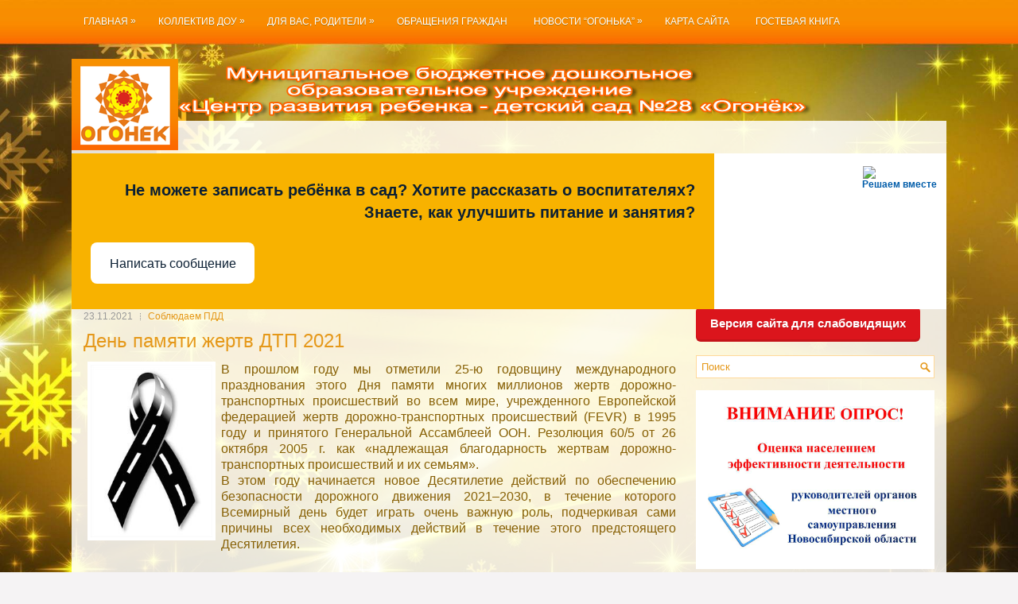

--- FILE ---
content_type: text/html; charset=UTF-8
request_url: https://dou-28.ru/soblyudaem-pdd/den-pamyati-zhertv-dtp-2021.html
body_size: 87133
content:
<!DOCTYPE html>
<html xmlns="http://www.w3.org/1999/xhtml" lang="ru-RU">
<head profile="http://gmpg.org/xfn/11">
<meta http-equiv="Content-Type" content="text/html; charset=UTF-8" />
<title>День памяти жертв ДТП 2021 | &quot;Центр развития ребенка &#8211; детский сад № 28 &quot;Огонёк&quot;</title>
<meta name="viewport" content="width=device-width, initial-scale=1.0"/>
<link rel="stylesheet" href="https://dou-28.ru/wp-content/themes/Foodness/lib/css/reset.css" type="text/css" media="screen, projection" />
<link rel="stylesheet" href="https://dou-28.ru/wp-content/themes/Foodness/lib/css/defaults.css" type="text/css" media="screen, projection" />
<!--[if lt IE 8]><link rel="stylesheet" href="https://dou-28.ru/wp-content/themes/Foodness/lib/css/ie.css" type="text/css" media="screen, projection" /><![endif]-->

<link rel="stylesheet" href="https://dou-28.ru/wp-content/themes/Foodness-child/style.css" type="text/css" media="screen, projection" />

<link rel='dns-prefetch' href='//www.google.com' />
<link rel='dns-prefetch' href='//s.w.org' />
		<script type="text/javascript">
			window._wpemojiSettings = {"baseUrl":"https:\/\/s.w.org\/images\/core\/emoji\/11\/72x72\/","ext":".png","svgUrl":"https:\/\/s.w.org\/images\/core\/emoji\/11\/svg\/","svgExt":".svg","source":{"concatemoji":"https:\/\/dou-28.ru\/wp-includes\/js\/wp-emoji-release.min.js?ver=4.9.23"}};
			!function(e,a,t){var n,r,o,i=a.createElement("canvas"),p=i.getContext&&i.getContext("2d");function s(e,t){var a=String.fromCharCode;p.clearRect(0,0,i.width,i.height),p.fillText(a.apply(this,e),0,0);e=i.toDataURL();return p.clearRect(0,0,i.width,i.height),p.fillText(a.apply(this,t),0,0),e===i.toDataURL()}function c(e){var t=a.createElement("script");t.src=e,t.defer=t.type="text/javascript",a.getElementsByTagName("head")[0].appendChild(t)}for(o=Array("flag","emoji"),t.supports={everything:!0,everythingExceptFlag:!0},r=0;r<o.length;r++)t.supports[o[r]]=function(e){if(!p||!p.fillText)return!1;switch(p.textBaseline="top",p.font="600 32px Arial",e){case"flag":return s([55356,56826,55356,56819],[55356,56826,8203,55356,56819])?!1:!s([55356,57332,56128,56423,56128,56418,56128,56421,56128,56430,56128,56423,56128,56447],[55356,57332,8203,56128,56423,8203,56128,56418,8203,56128,56421,8203,56128,56430,8203,56128,56423,8203,56128,56447]);case"emoji":return!s([55358,56760,9792,65039],[55358,56760,8203,9792,65039])}return!1}(o[r]),t.supports.everything=t.supports.everything&&t.supports[o[r]],"flag"!==o[r]&&(t.supports.everythingExceptFlag=t.supports.everythingExceptFlag&&t.supports[o[r]]);t.supports.everythingExceptFlag=t.supports.everythingExceptFlag&&!t.supports.flag,t.DOMReady=!1,t.readyCallback=function(){t.DOMReady=!0},t.supports.everything||(n=function(){t.readyCallback()},a.addEventListener?(a.addEventListener("DOMContentLoaded",n,!1),e.addEventListener("load",n,!1)):(e.attachEvent("onload",n),a.attachEvent("onreadystatechange",function(){"complete"===a.readyState&&t.readyCallback()})),(n=t.source||{}).concatemoji?c(n.concatemoji):n.wpemoji&&n.twemoji&&(c(n.twemoji),c(n.wpemoji)))}(window,document,window._wpemojiSettings);
		</script>
		<style type="text/css">
img.wp-smiley,
img.emoji {
	display: inline !important;
	border: none !important;
	box-shadow: none !important;
	height: 1em !important;
	width: 1em !important;
	margin: 0 .07em !important;
	vertical-align: -0.1em !important;
	background: none !important;
	padding: 0 !important;
}
</style>
<link rel='stylesheet' id='wpfb-css'  href='//dou-28.ru/wp-content/plugins/wp-filebase/wp-filebase.css?t=1695561252&#038;ver=3.4.4' type='text/css' media='all' />
<link rel='stylesheet' id='css-style-css'  href='https://dou-28.ru/wp-content/plugins/comfortable-reading/css/custom.css?ver=4.9.23' type='text/css' media='all' />
<link rel='stylesheet' id='contact-form-7-css'  href='https://dou-28.ru/wp-content/plugins/contact-form-7/includes/css/styles.css?ver=5.1.8' type='text/css' media='all' />
<link rel='stylesheet' id='cool-tag-cloud-css'  href='https://dou-28.ru/wp-content/plugins/cool-tag-cloud/inc/cool-tag-cloud.css?ver=2.25' type='text/css' media='all' />
<link rel='stylesheet' id='wcp-caption-styles-css'  href='https://dou-28.ru/wp-content/plugins/image-in-widget/css/style.css?ver=4.9.23' type='text/css' media='all' />
<link rel='stylesheet' id='meteor-slides-css'  href='https://dou-28.ru/wp-content/plugins/meteor-slides/css/meteor-slides.css?ver=1.0' type='text/css' media='all' />
<link rel='stylesheet' id='responsive-lightbox-fancybox-css'  href='https://dou-28.ru/wp-content/plugins/responsive-lightbox/assets/fancybox/jquery.fancybox.min.css?ver=2.2.3' type='text/css' media='all' />
<link rel='stylesheet' id='spacexchimp_p008-font-awesome-css-frontend-css'  href='https://dou-28.ru/wp-content/plugins/simple-scroll-to-top-button/inc/lib/font-awesome/css/font-awesome.css?ver=4.44' type='text/css' media='screen' />
<link rel='stylesheet' id='spacexchimp_p008-frontend-css-css'  href='https://dou-28.ru/wp-content/plugins/simple-scroll-to-top-button/inc/css/frontend.css?ver=4.44' type='text/css' media='all' />
<style id='spacexchimp_p008-frontend-css-inline-css' type='text/css'>

                    #ssttbutton {
                        font-size: 32px;
                    }
                    .ssttbutton-background {
                        color: #c3ccc6;
                    }
                    .ssttbutton-symbol {
                        color: #ffffff;
                    }
                  
</style>
<link rel='stylesheet' id='tablepress-default-css'  href='https://dou-28.ru/wp-content/plugins/tablepress/css/default.min.css?ver=1.9.2' type='text/css' media='all' />
<link rel='stylesheet' id='otw-shortcode-general_foundicons-css'  href='https://dou-28.ru/wp-content/plugins/buttons-shortcode-and-widget/include/otw_components/otw_shortcode/css/general_foundicons.css?ver=4.9.23' type='text/css' media='all' />
<link rel='stylesheet' id='otw-shortcode-social_foundicons-css'  href='https://dou-28.ru/wp-content/plugins/buttons-shortcode-and-widget/include/otw_components/otw_shortcode/css/social_foundicons.css?ver=4.9.23' type='text/css' media='all' />
<link rel='stylesheet' id='otw-shortcode-css'  href='https://dou-28.ru/wp-content/plugins/buttons-shortcode-and-widget/include/otw_components/otw_shortcode/css/otw_shortcode.css?ver=4.9.23' type='text/css' media='all' />
<link rel='stylesheet' id='colorbox-css'  href='https://dou-28.ru/wp-content/plugins/lightbox-gallery/colorbox/example1/colorbox.css?ver=4.9.23' type='text/css' media='all' />
<link rel='stylesheet' id='wpui-jqueryui-css'  href='https://dou-28.ru/wp-content/plugins/wp-ui/css/jquery-ui-wp-fix.css?ver=4.9.23' type='text/css' media='all' />
<link rel='stylesheet' id='HealthyLiving-css'  href='https://dou-28.ru/wp-content/uploads/wp-ui//HealthyLiving/jquery-ui-1.10.4.custom.css?ver=4.9.23' type='text/css' media='all' />
<link rel='stylesheet' id='wpui-multiple-css'  href='https://dou-28.ru/wp-content/plugins/wp-ui/css/css.php?styles=wpui-light%7Cwpui-blue%7Cwpui-red%7Cwpui-green%7Cwpui-dark%7Cwpui-quark%7Cwpui-alma%7Cwpui-macish%7Cwpui-redmond%7Cwpui-sevin&#038;ver=4.9.23' type='text/css' media='all' />
<script type="text/javascript">
// <![CDATA[
var colorbox_settings = {};
// ]]>
</script>
<script type='text/javascript' src='https://dou-28.ru/wp-includes/js/jquery/jquery.js?ver=1.12.4'></script>
<script type='text/javascript' src='https://dou-28.ru/wp-includes/js/jquery/jquery-migrate.min.js?ver=1.4.1'></script>
<script type='text/javascript' src='https://dou-28.ru/wp-content/plugins/meteor-slides/js/jquery.cycle.all.js?ver=4.9.23'></script>
<script type='text/javascript' src='https://dou-28.ru/wp-content/plugins/meteor-slides/js/jquery.metadata.v2.js?ver=4.9.23'></script>
<script type='text/javascript' src='https://dou-28.ru/wp-content/plugins/meteor-slides/js/jquery.touchwipe.1.1.1.js?ver=4.9.23'></script>
<script type='text/javascript'>
/* <![CDATA[ */
var meteorslidessettings = {"meteorslideshowspeed":"2000","meteorslideshowduration":"5000","meteorslideshowheight":"280","meteorslideshowwidth":"720","meteorslideshowtransition":"fade"};
/* ]]> */
</script>
<script type='text/javascript' src='https://dou-28.ru/wp-content/plugins/meteor-slides/js/slideshow.js?ver=4.9.23'></script>
<script type='text/javascript' src='https://dou-28.ru/wp-content/plugins/responsive-lightbox/assets/fancybox/jquery.fancybox.min.js?ver=2.2.3'></script>
<script type='text/javascript' src='https://dou-28.ru/wp-content/plugins/responsive-lightbox/assets/infinitescroll/infinite-scroll.pkgd.min.js?ver=4.9.23'></script>
<script type='text/javascript'>
/* <![CDATA[ */
var rlArgs = {"script":"fancybox","selector":"prettybox","customEvents":"","activeGalleries":"0","modal":"0","showOverlay":"1","showCloseButton":"1","enableEscapeButton":"1","hideOnOverlayClick":"1","hideOnContentClick":"0","cyclic":"0","showNavArrows":"1","autoScale":"1","scrolling":"yes","centerOnScroll":"1","opacity":"1","overlayOpacity":"70","overlayColor":"#666","titleShow":"1","titlePosition":"outside","transitions":"fade","easings":"swing","speeds":"300","changeSpeed":"300","changeFade":"100","padding":"5","margin":"5","videoWidth":"1080","videoHeight":"720","woocommerce_gallery":"0","ajaxurl":"https:\/\/dou-28.ru\/wp-admin\/admin-ajax.php","nonce":"b42702b340"};
/* ]]> */
</script>
<script type='text/javascript' src='https://dou-28.ru/wp-content/plugins/responsive-lightbox/js/front.js?ver=2.2.3'></script>
<script type='text/javascript' src='https://dou-28.ru/wp-content/themes/Foodness/lib/js/superfish.js?ver=4.9.23'></script>
<script type='text/javascript' src='https://dou-28.ru/wp-content/themes/Foodness/lib/js/jquery.mobilemenu.js?ver=4.9.23'></script>
<script type='text/javascript' src='https://dou-28.ru/wp-includes/js/jquery/ui/core.min.js?ver=1.11.4'></script>
<script type='text/javascript' src='https://dou-28.ru/wp-includes/js/jquery/ui/widget.min.js?ver=1.11.4'></script>
<script type='text/javascript' src='https://dou-28.ru/wp-includes/js/jquery/ui/tabs.min.js?ver=1.11.4'></script>
<script type='text/javascript' src='https://dou-28.ru/wp-includes/js/jquery/ui/accordion.min.js?ver=1.11.4'></script>
<script type='text/javascript' src='https://dou-28.ru/wp-includes/js/jquery/ui/mouse.min.js?ver=1.11.4'></script>
<script type='text/javascript' src='https://dou-28.ru/wp-includes/js/jquery/ui/resizable.min.js?ver=1.11.4'></script>
<script type='text/javascript' src='https://dou-28.ru/wp-includes/js/jquery/ui/draggable.min.js?ver=1.11.4'></script>
<script type='text/javascript' src='https://dou-28.ru/wp-includes/js/jquery/ui/button.min.js?ver=1.11.4'></script>
<script type='text/javascript' src='https://dou-28.ru/wp-includes/js/jquery/ui/position.min.js?ver=1.11.4'></script>
<script type='text/javascript' src='https://dou-28.ru/wp-includes/js/jquery/ui/dialog.min.js?ver=1.11.4'></script>
<script type='text/javascript' src='https://dou-28.ru/wp-includes/js/jquery/ui/sortable.min.js?ver=1.11.4'></script>
<script type='text/javascript' src='https://dou-28.ru/?wpui-script=before&#038;ver=4.9.23'></script>
<script type='text/javascript'>
/* <![CDATA[ */
var wpUIOpts = {"wpUrl":"https:\/\/dou-28.ru","pluginUrl":"https:\/\/dou-28.ru\/wp-content\/plugins\/wp-ui\/","enableTabs":"on","enableAccordion":"on","enableSpoilers":"on","enableDialogs":"on","tabsEffect":"none","effectSpeed":"400","accordEffect":"none","alwaysRotate":"stop","tabsEvent":"click","collapsibleTabs":"off","accordEvent":"click","singleLineTabs":"off","accordAutoHeight":"on","accordCollapsible":"on","accordEasing":"false","mouseWheelTabs":"false","bottomNav":"off","tabPrevText":"Prev","tabNextText":"Next","spoilerShowText":"Click to show","spoilerHideText":"Click to hide","cookies":"on","hashChange":"on","docWriteFix":"on","linking_history":"on","misc_options":"hashing_timeout=1000"};
/* ]]> */
</script>
<script type='text/javascript' src='https://dou-28.ru/wp-content/plugins/wp-ui/js/wp-ui.js?ver=0.8.8'></script>
<script type='text/javascript' src='https://dou-28.ru/wp-content/plugins/lightbox-gallery/js/jquery.colorbox.js?ver=4.9.23'></script>
<script type='text/javascript' src='https://dou-28.ru/wp-content/plugins/lightbox-gallery/js/jquery.tooltip.js?ver=4.9.23'></script>
<script type='text/javascript' src='https://dou-28.ru/wp-content/plugins/lightbox-gallery/lightbox-gallery.js?ver=4.9.23'></script>
<link rel='https://api.w.org/' href='https://dou-28.ru/wp-json/' />
<link rel="EditURI" type="application/rsd+xml" title="RSD" href="https://dou-28.ru/xmlrpc.php?rsd" />
<link rel="wlwmanifest" type="application/wlwmanifest+xml" href="https://dou-28.ru/wp-includes/wlwmanifest.xml" /> 
<link rel='prev' title='День правовой помощи детям' href='https://dou-28.ru/ot-vospitateley-dou/den-pravovoj-pomoshhi-detyam.html' />
<link rel='next' title='Взаимодействие инструктора по физической культуре и воспитателя при организации НОД в рамках ФГОС' href='https://dou-28.ru/ot-instruktora-fizvospitaniya/vzaimodejstvie-instruktora-po-fizicheskoj-kulture-i-vospitatelya-pri-organizatsii-nod-v-ramkah-fgos.html' />

<link rel="canonical" href="https://dou-28.ru/soblyudaem-pdd/den-pamyati-zhertv-dtp-2021.html" />
<link rel='shortlink' href='https://dou-28.ru/?p=28675' />
<link rel="alternate" type="application/json+oembed" href="https://dou-28.ru/wp-json/oembed/1.0/embed?url=https%3A%2F%2Fdou-28.ru%2Fsoblyudaem-pdd%2Fden-pamyati-zhertv-dtp-2021.html" />
<link rel="alternate" type="text/xml+oembed" href="https://dou-28.ru/wp-json/oembed/1.0/embed?url=https%3A%2F%2Fdou-28.ru%2Fsoblyudaem-pdd%2Fden-pamyati-zhertv-dtp-2021.html&#038;format=xml" />

<script type="text/javascript">
	function addHandler(object, event, handler) {
		if (typeof object.addEventListener != 'undefined') 
			object.addEventListener(event, handler, false);
		else
			if (typeof object.attachEvent != 'undefined')
				object.attachEvent('on' + event, handler);
			else 
				throw 'Incompatible browser';
	}
</script>
<link rel="stylesheet" type="text/css" href="https://dou-28.ru/wp-content/plugins/lightbox-gallery/lightbox-gallery.css" />
<link rel="Shortcut Icon" type="image/x-icon" href="https://dou-28.ru/wp-content/uploads/2014/09/logo16x16.png" />
<!-- <meta name="NextGEN" version="3.3.17" /> -->
<!-- Analytics by WP Statistics v14.0.2 - https://wp-statistics.com/ -->
<link rel="shortcut icon" href="https://dou-28.ru/wp-content/uploads/2014/09/logo16x16.png" type="image/x-icon" />
<link rel="alternate" type="application/rss+xml" title="&quot;Центр развития ребенка - детский сад № 28 &quot;Огонёк&quot; RSS Feed" href="https://dou-28.ru/feed" />
<link rel="pingback" href="https://dou-28.ru/xmlrpc.php" />
<style type="text/css" id="custom-background-css">
body.custom-background { background-image: url("https://dou-28.ru/wp-content/uploads/2018/12/hny2019.jpg"); background-position: left top; background-size: cover; background-repeat: no-repeat; background-attachment: fixed; }
</style>

<link rel='stylesheet' id='nextgen_basic_singlepic_style-css'  href='https://dou-28.ru/wp-content/plugins/nextgen-gallery/products/photocrati_nextgen/modules/nextgen_basic_singlepic/static/nextgen_basic_singlepic.css?ver=3.3.17' type='text/css' media='all' />
</head>

<body class="post-template-default single single-post postid-28675 single-format-standard custom-background">

<div id="container">

    <div class="clearfix">
        			<div class="menu-primary-container"><ul id="menu-menu-1" class="menus menu-primary"><li id="menu-item-41" class="menu-item menu-item-type-post_type menu-item-object-page menu-item-home menu-item-has-children menu-item-41"><a href="https://dou-28.ru/">Главная</a>
<ul class="sub-menu">
	<li id="menu-item-8543" class="menu-item menu-item-type-post_type menu-item-object-page menu-item-8543"><a href="https://dou-28.ru/informatsiya-o-dou/osnovnyie-svedeniya-ob-uchrezhdenii">Основные сведения</a></li>
	<li id="menu-item-13516" class="menu-item menu-item-type-post_type menu-item-object-page menu-item-13516"><a href="https://dou-28.ru/informatsiya-o-dou/programma-razvitiya-dou">Программа развития ДОУ</a></li>
	<li id="menu-item-391" class="menu-item menu-item-type-post_type menu-item-object-page menu-item-has-children menu-item-391"><a href="https://dou-28.ru/informatsiya-o-dou/dokumentyi">Документы</a>
	<ul class="sub-menu">
		<li id="menu-item-11563" class="menu-item menu-item-type-post_type menu-item-object-page menu-item-11563"><a href="https://dou-28.ru/munitsipalnoe-zadanie">Муниципальное задание</a></li>
		<li id="menu-item-3994" class="menu-item menu-item-type-post_type menu-item-object-page menu-item-3994"><a href="https://dou-28.ru/informatsiya-o-dou/dokumentyi/samoobsledovanie">Отчет о результатах самообследования</a></li>
		<li id="menu-item-3995" class="menu-item menu-item-type-post_type menu-item-object-page menu-item-3995"><a href="https://dou-28.ru/informatsiya-o-dou/dokumentyi/proverki">Предписания органов гос.контроля</a></li>
		<li id="menu-item-21669" class="menu-item menu-item-type-post_type menu-item-object-page menu-item-21669"><a href="https://dou-28.ru/informatsiya-o-dou/dokumentyi/antiterror">Антитеррор</a></li>
		<li id="menu-item-21668" class="menu-item menu-item-type-post_type menu-item-object-page menu-item-21668"><a href="https://dou-28.ru/informatsiya-o-dou/dokumentyi/antikorruptsionnaya-politika">Антикоррупционная политика</a></li>
		<li id="menu-item-7958" class="menu-item menu-item-type-post_type menu-item-object-page menu-item-7958"><a href="https://dou-28.ru/informatsiya-o-dou/dokumentyi/zayavlenie-o-konfidentsialnosti">Заявление о конфиденциальности</a></li>
	</ul>
</li>
	<li id="menu-item-3999" class="menu-item menu-item-type-post_type menu-item-object-page menu-item-has-children menu-item-3999"><a href="https://dou-28.ru/obrazovanie">Образование</a>
	<ul class="sub-menu">
		<li id="menu-item-4000" class="menu-item menu-item-type-post_type menu-item-object-page menu-item-4000"><a href="https://dou-28.ru/obrazovanie/obrazovatelnyie-standartyi">Образовательные стандарты — ФГОС</a></li>
		<li id="menu-item-4006" class="menu-item menu-item-type-post_type menu-item-object-page menu-item-4006"><a href="https://dou-28.ru/obrazovanie/platnyie-obrazovatelnyie-uslugi">Платные образовательные услуги</a></li>
		<li id="menu-item-5676" class="menu-item menu-item-type-post_type menu-item-object-page menu-item-5676"><a href="https://dou-28.ru/obrazovanie/metodicheskaya-kopilka">Методическая копилка</a></li>
		<li id="menu-item-16418" class="menu-item menu-item-type-post_type menu-item-object-page menu-item-16418"><a href="https://dou-28.ru/informatsiya-o-dou/podgotovka-k-novomu-uchebnomu-godu">Подготовка к новому учебному году</a></li>
	</ul>
</li>
	<li id="menu-item-7265" class="menu-item menu-item-type-post_type menu-item-object-page menu-item-7265"><a href="https://dou-28.ru/?page_id=7260">Доступная среда</a></li>
	<li id="menu-item-207" class="menu-item menu-item-type-post_type menu-item-object-page menu-item-has-children menu-item-207"><a href="https://dou-28.ru/informatsiya-o-dou/nashi-gruppyi">Наши группы (Лунная, 3)</a>
	<ul class="sub-menu">
		<li id="menu-item-321" class="menu-item menu-item-type-post_type menu-item-object-page menu-item-321"><a href="https://dou-28.ru/informatsiya-o-dou/nashi-gruppyi/yagodki">1. Ягодки</a></li>
		<li id="menu-item-320" class="menu-item menu-item-type-post_type menu-item-object-page menu-item-has-children menu-item-320"><a href="https://dou-28.ru/informatsiya-o-dou/nashi-gruppyi/ogonki">2. Огоньки</a>
		<ul class="sub-menu">
			<li id="menu-item-20306" class="menu-item menu-item-type-post_type menu-item-object-page menu-item-20306"><a href="https://dou-28.ru/informatsiya-o-dou/nashi-gruppyi/ogonki/portfolio-safonovoy-marinyi-viktorovnyi">Портфолио Сафоновой М.В.</a></li>
			<li id="menu-item-19479" class="menu-item menu-item-type-post_type menu-item-object-page menu-item-19479"><a href="https://dou-28.ru/informatsiya-o-dou/nashi-gruppyi/ogonki/portfolio-batalovoy-marinyi-anatolevnyi">Портфолио Баталовой М.А.</a></li>
		</ul>
</li>
		<li id="menu-item-319" class="menu-item menu-item-type-post_type menu-item-object-page menu-item-319"><a href="https://dou-28.ru/informatsiya-o-dou/nashi-gruppyi/nezabudki">3. Незабудки</a></li>
		<li id="menu-item-318" class="menu-item menu-item-type-post_type menu-item-object-page menu-item-318"><a href="https://dou-28.ru/informatsiya-o-dou/nashi-gruppyi/zemlyanichki">4. Землянички</a></li>
		<li id="menu-item-317" class="menu-item menu-item-type-post_type menu-item-object-page menu-item-317"><a href="https://dou-28.ru/informatsiya-o-dou/nashi-gruppyi/podsolnushki">5. Подсолнушки</a></li>
		<li id="menu-item-316" class="menu-item menu-item-type-post_type menu-item-object-page menu-item-has-children menu-item-316"><a href="https://dou-28.ru/informatsiya-o-dou/nashi-gruppyi/kuznechiki">6. Кузнечики</a>
		<ul class="sub-menu">
			<li id="menu-item-25459" class="menu-item menu-item-type-post_type menu-item-object-page menu-item-25459"><a href="https://dou-28.ru/informatsiya-o-dou/nashi-gruppyi/yagodki/portfolio-vojtyuk-valentiny-sergeevny">Портфолио Войтюк В.С.</a></li>
		</ul>
</li>
		<li id="menu-item-315" class="menu-item menu-item-type-post_type menu-item-object-page menu-item-has-children menu-item-315"><a href="https://dou-28.ru/informatsiya-o-dou/nashi-gruppyi/babochki">7. Бабочки</a>
		<ul class="sub-menu">
			<li id="menu-item-30153" class="menu-item menu-item-type-post_type menu-item-object-page menu-item-30153"><a href="https://dou-28.ru/informatsiya-o-dou/nashi-gruppyi/babochki/portfolio-chechkina-olga-sergeevna">Портфолио Чечкиной О.С.</a></li>
		</ul>
</li>
		<li id="menu-item-314" class="menu-item menu-item-type-post_type menu-item-object-page menu-item-has-children menu-item-314"><a href="https://dou-28.ru/informatsiya-o-dou/nashi-gruppyi/vesnushki">8. Веснушки</a>
		<ul class="sub-menu">
			<li id="menu-item-25316" class="menu-item menu-item-type-post_type menu-item-object-page menu-item-25316"><a href="https://dou-28.ru/informatsiya-o-dou/nashi-gruppyi/vesnushki/portfolio-mavrinoj-iriny-nikolaevny">Портфолио Мавриной И.Н.</a></li>
		</ul>
</li>
		<li id="menu-item-313" class="menu-item menu-item-type-post_type menu-item-object-page menu-item-313"><a href="https://dou-28.ru/informatsiya-o-dou/nashi-gruppyi/solnyishki">9. Солнышки</a></li>
		<li id="menu-item-312" class="menu-item menu-item-type-post_type menu-item-object-page menu-item-312"><a href="https://dou-28.ru/informatsiya-o-dou/nashi-gruppyi/kolokolchiki">10. Колокольчики</a></li>
		<li id="menu-item-310" class="menu-item menu-item-type-post_type menu-item-object-page menu-item-310"><a href="https://dou-28.ru/informatsiya-o-dou/nashi-gruppyi/pchyolki">12. Пчёлки</a></li>
		<li id="menu-item-309" class="menu-item menu-item-type-post_type menu-item-object-page menu-item-has-children menu-item-309"><a href="https://dou-28.ru/informatsiya-o-dou/nashi-gruppyi/romashki">13. Ромашки</a>
		<ul class="sub-menu">
			<li id="menu-item-15889" class="menu-item menu-item-type-post_type menu-item-object-page menu-item-15889"><a href="https://dou-28.ru/informatsiya-o-dou/nashi-gruppyi/romashki/portfolio-pivtsaykinoy-m-b">Портфолио Пивцайкиной М.Б.</a></li>
		</ul>
</li>
		<li id="menu-item-23049" class="menu-item menu-item-type-post_type menu-item-object-post menu-item-23049"><a href="https://dou-28.ru/informatsiya-dlya-roditeley/spisok-grupp.html">Численность обучающихся по группам</a></li>
	</ul>
</li>
	<li id="menu-item-31336" class="menu-item menu-item-type-post_type menu-item-object-page menu-item-has-children menu-item-31336"><a href="https://dou-28.ru/informatsiya-o-dou/nashi-gruppy-mikrorajon-11">Наши группы (Микрорайон, 11)</a>
	<ul class="sub-menu">
		<li id="menu-item-31353" class="menu-item menu-item-type-post_type menu-item-object-page menu-item-31353"><a href="https://dou-28.ru/informatsiya-o-dou/nashi-gruppy-mikrorajon-11/ogonki">2. Огоньки</a></li>
		<li id="menu-item-31351" class="menu-item menu-item-type-post_type menu-item-object-page menu-item-31351"><a href="https://dou-28.ru/informatsiya-o-dou/nashi-gruppy-mikrorajon-11/kapelki">3. Капельки</a></li>
		<li id="menu-item-31350" class="menu-item menu-item-type-post_type menu-item-object-page menu-item-31350"><a href="https://dou-28.ru/informatsiya-o-dou/nashi-gruppy-mikrorajon-11/solnyshko">4. Солнышко</a></li>
		<li id="menu-item-31349" class="menu-item menu-item-type-post_type menu-item-object-page menu-item-31349"><a href="https://dou-28.ru/informatsiya-o-dou/nashi-gruppy-mikrorajon-11/yagodki">5. Ягодки</a></li>
		<li id="menu-item-31347" class="menu-item menu-item-type-post_type menu-item-object-page menu-item-31347"><a href="https://dou-28.ru/informatsiya-o-dou/nashi-gruppy-mikrorajon-11/pochemuchki">7. Почемучки</a></li>
		<li id="menu-item-31346" class="menu-item menu-item-type-post_type menu-item-object-page menu-item-31346"><a href="https://dou-28.ru/informatsiya-o-dou/nashi-gruppy-mikrorajon-11/pchelki">8. Пчелки</a></li>
		<li id="menu-item-31345" class="menu-item menu-item-type-post_type menu-item-object-page menu-item-31345"><a href="https://dou-28.ru/informatsiya-o-dou/nashi-gruppy-mikrorajon-11/kolokolchiki">9. Колокольчики</a></li>
		<li id="menu-item-31344" class="menu-item menu-item-type-post_type menu-item-object-page menu-item-31344"><a href="https://dou-28.ru/informatsiya-o-dou/nashi-gruppy-mikrorajon-11/zvezdochki">10. Звездочки</a></li>
		<li id="menu-item-31343" class="menu-item menu-item-type-post_type menu-item-object-page menu-item-31343"><a href="https://dou-28.ru/informatsiya-o-dou/nashi-gruppy-mikrorajon-11/delfinchiki">11. Дельфинчики</a></li>
		<li id="menu-item-31342" class="menu-item menu-item-type-post_type menu-item-object-page menu-item-31342"><a href="https://dou-28.ru/informatsiya-o-dou/nashi-gruppy-mikrorajon-11/svetlyachki">12. Светлячки</a></li>
		<li id="menu-item-31341" class="menu-item menu-item-type-post_type menu-item-object-page menu-item-31341"><a href="https://dou-28.ru/informatsiya-o-dou/nashi-gruppy-mikrorajon-11/gnomiki">13. Гномики</a></li>
		<li id="menu-item-31340" class="menu-item menu-item-type-post_type menu-item-object-page menu-item-31340"><a href="https://dou-28.ru/informatsiya-o-dou/nashi-gruppy-mikrorajon-11/muravishki">14. Муравьишки</a></li>
		<li id="menu-item-31339" class="menu-item menu-item-type-post_type menu-item-object-page menu-item-31339"><a href="https://dou-28.ru/informatsiya-o-dou/nashi-gruppy-mikrorajon-11/teremok">15. Теремок</a></li>
		<li id="menu-item-31338" class="menu-item menu-item-type-post_type menu-item-object-page menu-item-31338"><a href="https://dou-28.ru/informatsiya-o-dou/nashi-gruppy-mikrorajon-11/fantazery">16. Фантазеры</a></li>
		<li id="menu-item-31337" class="menu-item menu-item-type-post_type menu-item-object-page menu-item-31337"><a href="https://dou-28.ru/informatsiya-o-dou/nashi-gruppy-mikrorajon-11/korablik">17. Кораблик</a></li>
	</ul>
</li>
	<li id="menu-item-17755" class="menu-item menu-item-type-post_type menu-item-object-page menu-item-17755"><a href="https://dou-28.ru/obrazovanie/munitsipalnaya-innovatsionnaya-ploshhadka">Муниципальная инновационная площадка</a></li>
	<li id="menu-item-4934" class="menu-item menu-item-type-post_type menu-item-object-page menu-item-4934"><a href="https://dou-28.ru/nash-profsoyuz">Наш профсоюз</a></li>
	<li id="menu-item-208" class="menu-item menu-item-type-post_type menu-item-object-page menu-item-208"><a href="https://dou-28.ru/informatsiya-o-dou/nashi-dostizheniya">Наши достижения</a></li>
	<li id="menu-item-195" class="menu-item menu-item-type-post_type menu-item-object-page menu-item-195"><a href="https://dou-28.ru/informatsiya-o-dou/vakansii">Вакантные места для приема (перевода)</a></li>
	<li id="menu-item-20321" class="menu-item menu-item-type-post_type menu-item-object-page menu-item-20321"><a href="https://dou-28.ru/informatsiya-o-dou/dokumentyi/zayavlenie-o-konfidentsialnosti">Заявление о конфиденциальности</a></li>
</ul>
</li>
<li id="menu-item-282" class="menu-item menu-item-type-post_type menu-item-object-page menu-item-has-children menu-item-282"><a href="https://dou-28.ru/informatsiya-o-dou/kollektiv-dou/administratsiya">Коллектив ДОУ</a>
<ul class="sub-menu">
	<li id="menu-item-33028" class="menu-item menu-item-type-post_type menu-item-object-page menu-item-33028"><a href="https://dou-28.ru/informatsiya-o-dou/kollektiv-dou/administratsiya">Руководство</a></li>
	<li id="menu-item-32306" class="menu-item menu-item-type-custom menu-item-object-custom menu-item-32306"><a href="https://dou-28.ru/informatsiya-o-dou/kollektiv-dou/pedagogicheskij-nauchno-pedagogicheskij-sostav">Педагогический (научно-педагогический) состав.</a></li>
	<li id="menu-item-3039" class="menu-item menu-item-type-post_type menu-item-object-page menu-item-3039"><a href="https://dou-28.ru/informatsiya-o-dou/kollektiv-dou/starshiy-vospitatel">Старший воспитатель</a></li>
	<li id="menu-item-35030" class="menu-item menu-item-type-custom menu-item-object-custom menu-item-home menu-item-has-children menu-item-35030"><a href="https://dou-28.ru/">Учителя &#8211; логопеды</a>
	<ul class="sub-menu">
		<li id="menu-item-28711" class="menu-item menu-item-type-post_type menu-item-object-page menu-item-28711"><a href="https://dou-28.ru/informatsiya-o-dou/kollektiv-dou/logoped2">Учитель – логопед Маркова О.Г.</a></li>
		<li id="menu-item-34352" class="menu-item menu-item-type-post_type menu-item-object-page menu-item-34352"><a href="https://dou-28.ru/informatsiya-o-dou/kollektiv-dou/uchitel-logoped-strekalova-m-a">Учитель – логопед Стрекалова М. А.</a></li>
		<li id="menu-item-33704" class="menu-item menu-item-type-post_type menu-item-object-page menu-item-33704"><a href="https://dou-28.ru/informatsiya-o-dou/kollektiv-dou/logoped3">Учитель – логопед Свистунова Е.А.</a></li>
		<li id="menu-item-35033" class="menu-item menu-item-type-post_type menu-item-object-page menu-item-35033"><a href="https://dou-28.ru/informatsiya-o-dou/kollektiv-dou/uchitel-logoped-maslova-e-p">Учитель – логопед Маслова Е. П. </a></li>
	</ul>
</li>
	<li id="menu-item-28754" class="menu-item menu-item-type-post_type menu-item-object-page menu-item-28754"><a href="https://dou-28.ru/informatsiya-o-dou/kollektiv-dou/uchitel-defektolog-2">Учителя-дефектологи</a></li>
	<li id="menu-item-278" class="menu-item menu-item-type-post_type menu-item-object-page menu-item-278"><a href="https://dou-28.ru/informatsiya-o-dou/kollektiv-dou/psiholog">Педагог-психолог Семенюк С.П.</a></li>
	<li id="menu-item-33687" class="menu-item menu-item-type-post_type menu-item-object-page menu-item-33687"><a href="https://dou-28.ru/informatsiya-o-dou/kollektiv-dou/psiholog-simaeva-o-a">Педагог-психолог Симаева О.А.</a></li>
	<li id="menu-item-277" class="menu-item menu-item-type-post_type menu-item-object-page menu-item-277"><a href="https://dou-28.ru/informatsiya-o-dou/kollektiv-dou/vospitatel-izo">Воспитатель ИЗО</a></li>
	<li id="menu-item-32462" class="menu-item menu-item-type-post_type menu-item-object-page menu-item-32462"><a href="https://dou-28.ru/informatsiya-o-dou/kollektiv-dou/instruktor-fizvospitaniya-vaganova-e-v">Инструктор физвоспитания Ваганова Е.В.</a></li>
	<li id="menu-item-276" class="menu-item menu-item-type-post_type menu-item-object-page menu-item-276"><a href="https://dou-28.ru/informatsiya-o-dou/kollektiv-dou/instruktor-fizvospitaniya">Инструктор физвоспитания Николаева А.А.</a></li>
	<li id="menu-item-10682" class="menu-item menu-item-type-post_type menu-item-object-page menu-item-10682"><a href="https://dou-28.ru/informatsiya-o-dou/kollektiv-dou/spetsialist-po-lechebnoy-fizkulture">Специалист по лечебной физкультуре</a></li>
	<li id="menu-item-275" class="menu-item menu-item-type-post_type menu-item-object-page menu-item-275"><a href="https://dou-28.ru/informatsiya-o-dou/kollektiv-dou/muzyikalnyie-rukovoditeli">Музыкальные руководители (Лунная, 3)</a></li>
	<li id="menu-item-33699" class="menu-item menu-item-type-post_type menu-item-object-page menu-item-33699"><a href="https://dou-28.ru/informatsiya-o-dou/kollektiv-dou/muzykalnye-rukovoditeli-2">Музыкальные руководители (Микрорайон, 11)</a></li>
	<li id="menu-item-274" class="menu-item menu-item-type-post_type menu-item-object-page menu-item-274"><a href="https://dou-28.ru/informatsiya-o-dou/kollektiv-dou/meditsinskiy-blok">Медицинский блок</a></li>
	<li id="menu-item-273" class="menu-item menu-item-type-post_type menu-item-object-page menu-item-273"><a href="https://dou-28.ru/informatsiya-o-dou/kollektiv-dou/spetsialistyi-basseyna">Специалисты бассейна</a></li>
</ul>
</li>
<li id="menu-item-77" class="menu-item menu-item-type-post_type menu-item-object-page menu-item-has-children menu-item-77"><a href="https://dou-28.ru/dlya-vas-roditeli">Для Вас, родители</a>
<ul class="sub-menu">
	<li id="menu-item-34699" class="menu-item menu-item-type-post_type menu-item-object-page menu-item-34699"><a href="https://dou-28.ru/dlya-vas-roditeli/soprovozhdenie-semej-uchastnikov-svo">Сопровождение семей участников СВО</a></li>
	<li id="menu-item-16811" class="menu-item menu-item-type-custom menu-item-object-custom menu-item-16811"><a href="https://dou-28.ru/informatsiya-dlya-roditeley/spisok-grupp.html">Количество воспитанников и свободных мест (Список групп)</a></li>
	<li id="menu-item-32800" class="menu-item menu-item-type-post_type menu-item-object-post menu-item-32800"><a href="https://dou-28.ru/sovetyi-psihologa/psihologo-pedagogicheskaya-podderzhka-semi-v-voprosah-vospitaniya.html">Психолого-педагогическая поддержка семьи в вопросах воспитания</a></li>
	<li id="menu-item-339" class="menu-item menu-item-type-post_type menu-item-object-page menu-item-339"><a href="https://dou-28.ru/dlya-vas-roditeli/semeynyie-tsennosti">Семья и семейные ценности</a></li>
	<li id="menu-item-22180" class="menu-item menu-item-type-post_type menu-item-object-page menu-item-22180"><a href="https://dou-28.ru/dlya-vas-roditeli/kollegialnye-organy-dou">Коллегиальные органы ДОУ</a></li>
	<li id="menu-item-338" class="menu-item menu-item-type-post_type menu-item-object-page menu-item-338"><a href="https://dou-28.ru/dlya-vas-roditeli/rebenok-i-detsad">Ребенок и детский сад</a></li>
	<li id="menu-item-12184" class="menu-item menu-item-type-post_type menu-item-object-page menu-item-12184"><a href="https://dou-28.ru/dlya-vas-roditeli/mir-professiy">Мир профессий</a></li>
	<li id="menu-item-27857" class="menu-item menu-item-type-post_type menu-item-object-page menu-item-27857"><a href="https://dou-28.ru/dlya-vas-roditeli/informatsionnaya-bezopasnost">Информационная безопасность</a></li>
	<li id="menu-item-29265" class="menu-item menu-item-type-post_type menu-item-object-page menu-item-29265"><a href="https://dou-28.ru/dlya-vas-roditeli/pozharnaya-bezopasnost">Пожарная безопасность</a></li>
	<li id="menu-item-25767" class="menu-item menu-item-type-post_type menu-item-object-page menu-item-25767"><a href="https://dou-28.ru/dlya-vas-roditeli/tematicheskie-materialy-po-bezopasnosti-zhiznedeyatelnosti-nesovershennoletnih">Материалы по безопасности жизнедеятельности несовершеннолетних</a></li>
	<li id="menu-item-13031" class="menu-item menu-item-type-post_type menu-item-object-page menu-item-13031"><a href="https://dou-28.ru/dlya-vas-roditeli/konventsiya-o-pravah-rebenka">Конвенция о правах ребенка</a></li>
	<li id="menu-item-16563" class="menu-item menu-item-type-post_type menu-item-object-page menu-item-16563"><a href="https://dou-28.ru/dlya-vas-roditeli/pravila-priema">Правила приема</a></li>
	<li id="menu-item-336" class="menu-item menu-item-type-post_type menu-item-object-page menu-item-336"><a href="https://dou-28.ru/dlya-vas-roditeli/o-pitanii">О питании</a></li>
</ul>
</li>
<li id="menu-item-78" class="menu-item menu-item-type-post_type menu-item-object-page menu-item-78"><a href="https://dou-28.ru/zadat-vopros">Обращения граждан</a></li>
<li id="menu-item-79" class="menu-item menu-item-type-post_type menu-item-object-page current_page_parent menu-item-has-children menu-item-79"><a href="https://dou-28.ru/novosti-dou">Новости &#8220;Огонька&#8221;</a>
<ul class="sub-menu">
	<li id="menu-item-91" class="menu-item menu-item-type-post_type menu-item-object-page menu-item-91"><a href="https://dou-28.ru/novosti-dou/elektronnaya-gazeta">Электронная газета</a></li>
	<li id="menu-item-90" class="menu-item menu-item-type-post_type menu-item-object-page menu-item-90"><a href="https://dou-28.ru/novosti-dou/press-relizyi">Пресс-релизы</a></li>
</ul>
</li>
<li id="menu-item-80" class="menu-item menu-item-type-post_type menu-item-object-page menu-item-80"><a href="https://dou-28.ru/karta-sayta">Карта сайта</a></li>
<li id="menu-item-11419" class="menu-item menu-item-type-post_type menu-item-object-page menu-item-11419"><a href="https://dou-28.ru/gostevaya-kniga">Гостевая книга</a></li>
</ul></div>              <!--.primary menu--> 	
                
        <div id="top-social-profiles">
                    </div>
    </div>
    

    <div id="header">
    
        <div class="logo">
         
            <a href="https://dou-28.ru"><img src="https://dou-28.ru/wp-content/uploads/2014/09/logo9.png" alt="&quot;Центр развития ребенка &#8211; детский сад № 28 &quot;Огонёк&quot;" title="&quot;Центр развития ребенка &#8211; детский сад № 28 &quot;Огонёк&quot;" /></a>
         
        </div><!-- .logo -->

        <div class="header-right">
            <script src='https://pos.gosuslugi.ru/bin/script.min.js'></script> 
<style>
#js-show-iframe-wrapper{position:relative;display:flex;align-items:center;justify-content:center;width:100%;min-width:293px;max-width:100%;background:linear-gradient(138.4deg,#38bafe 26.49%,#2d73bc 79.45%);color:#fff;cursor:pointer}#js-show-iframe-wrapper .pos-banner-fluid *{box-sizing:border-box}#js-show-iframe-wrapper .pos-banner-fluid .pos-banner-btn_2{display:block;width:240px;min-height:56px;font-size:18px;line-height:24px;cursor:pointer;background:#0d4cd3;color:#fff;border:none;border-radius:8px;outline:0}#js-show-iframe-wrapper .pos-banner-fluid .pos-banner-btn_2:hover{background:#1d5deb}#js-show-iframe-wrapper .pos-banner-fluid .pos-banner-btn_2:focus{background:#2a63ad}#js-show-iframe-wrapper .pos-banner-fluid .pos-banner-btn_2:active{background:#2a63ad}@-webkit-keyframes fadeInFromNone{0%{display:none;opacity:0}1%{display:block;opacity:0}100%{display:block;opacity:1}}@keyframes fadeInFromNone{0%{display:none;opacity:0}1%{display:block;opacity:0}100%{display:block;opacity:1}}@font-face{font-family:LatoWebLight;src:url(https://pos.gosuslugi.ru/bin/fonts/Lato/fonts/Lato-Light.woff2) format("woff2"),url(https://pos.gosuslugi.ru/bin/fonts/Lato/fonts/Lato-Light.woff) format("woff"),url(https://pos.gosuslugi.ru/bin/fonts/Lato/fonts/Lato-Light.ttf) format("truetype");font-style:normal;font-weight:400}@font-face{font-family:LatoWeb;src:url(https://pos.gosuslugi.ru/bin/fonts/Lato/fonts/Lato-Regular.woff2) format("woff2"),url(https://pos.gosuslugi.ru/bin/fonts/Lato/fonts/Lato-Regular.woff) format("woff"),url(https://pos.gosuslugi.ru/bin/fonts/Lato/fonts/Lato-Regular.ttf) format("truetype");font-style:normal;font-weight:400}@font-face{font-family:LatoWebBold;src:url(https://pos.gosuslugi.ru/bin/fonts/Lato/fonts/Lato-Bold.woff2) format("woff2"),url(https://pos.gosuslugi.ru/bin/fonts/Lato/fonts/Lato-Bold.woff) format("woff"),url(https://pos.gosuslugi.ru/bin/fonts/Lato/fonts/Lato-Bold.ttf) format("truetype");font-style:normal;font-weight:400}@font-face{font-family:RobotoWebLight;src:url(https://pos.gosuslugi.ru/bin/fonts/Roboto/Roboto-Light.woff2) format("woff2"),url(https://pos.gosuslugi.ru/bin/fonts/Roboto/Roboto-Light.woff) format("woff"),url(https://pos.gosuslugi.ru/bin/fonts/Roboto/Roboto-Light.ttf) format("truetype");font-style:normal;font-weight:400}@font-face{font-family:RobotoWebRegular;src:url(https://pos.gosuslugi.ru/bin/fonts/Roboto/Roboto-Regular.woff2) format("woff2"),url(https://pos.gosuslugi.ru/bin/fonts/Roboto/Roboto-Regular.woff) format("woff"),url(https://pos.gosuslugi.ru/bin/fonts/Roboto/Roboto-Regular.ttf) format("truetype");font-style:normal;font-weight:400}@font-face{font-family:RobotoWebBold;src:url(https://pos.gosuslugi.ru/bin/fonts/Roboto/Roboto-Bold.woff2) format("woff2"),url(https://pos.gosuslugi.ru/bin/fonts/Roboto/Roboto-Bold.woff) format("woff"),url(https://pos.gosuslugi.ru/bin/fonts/Roboto/Roboto-Bold.ttf) format("truetype");font-style:normal;font-weight:400}@font-face{font-family:ScadaWebRegular;src:url(https://pos.gosuslugi.ru/bin/fonts/Scada/Scada-Regular.woff2) format("woff2"),url(https://pos.gosuslugi.ru/bin/fonts/Scada/Scada-Regular.woff) format("woff"),url(https://pos.gosuslugi.ru/bin/fonts/Scada/Scada-Regular.ttf) format("truetype");font-style:normal;font-weight:400}@font-face{font-family:ScadaWebBold;src:url(https://pos.gosuslugi.ru/bin/fonts/Scada/Scada-Bold.woff2) format("woff2"),url(https://pos.gosuslugi.ru/bin/fonts/Scada/Scada-Bold.woff) format("woff"),url(https://pos.gosuslugi.ru/bin/fonts/Scada/Scada-Bold.ttf) format("truetype");font-style:normal;font-weight:400}@font-face{font-family:Geometria;src:url(https://pos.gosuslugi.ru/bin/fonts/Geometria/Geometria.eot);src:url(https://pos.gosuslugi.ru/bin/fonts/Geometria/Geometria.eot?#iefix) format("embedded-opentype"),url(https://pos.gosuslugi.ru/bin/fonts/Geometria/Geometria.woff) format("woff"),url(https://pos.gosuslugi.ru/bin/fonts/Geometria/Geometria.ttf) format("truetype");font-weight:400;font-style:normal}@font-face{font-family:Geometria-ExtraBold;src:url(https://pos.gosuslugi.ru/bin/fonts/Geometria/Geometria-ExtraBold.eot);src:url(https://pos.gosuslugi.ru/bin/fonts/Geometria/Geometria-ExtraBold.eot?#iefix) format("embedded-opentype"),url(https://pos.gosuslugi.ru/bin/fonts/Geometria/Geometria-ExtraBold.woff) format("woff"),url(https://pos.gosuslugi.ru/bin/fonts/Geometria/Geometria-ExtraBold.ttf) format("truetype");font-weight:800;font-style:normal}
</style>

<style>
#js-show-iframe-wrapper{background:var(--pos-banner-fluid-27__background)}#js-show-iframe-wrapper .pos-banner-fluid .pos-banner-btn_2{width:100%;min-height:52px;background:#fff;color:#0b1f33;font-size:16px;font-family:LatoWeb,sans-serif;font-weight:400;padding:0;line-height:1.2}#js-show-iframe-wrapper .pos-banner-fluid .pos-banner-btn_2:active,#js-show-iframe-wrapper .pos-banner-fluid .pos-banner-btn_2:focus,#js-show-iframe-wrapper .pos-banner-fluid .pos-banner-btn_2:hover{background:#e4ecfd}#js-show-iframe-wrapper .bf-27{position:relative;display:grid;grid-template-columns:var(--pos-banner-fluid-27__grid-template-columns);grid-template-rows:var(--pos-banner-fluid-27__grid-template-rows);width:100%;max-width:var(--pos-banner-fluid-27__max-width);box-sizing:border-box;grid-auto-flow:row dense}#js-show-iframe-wrapper .bf-27__decor{background:var(--pos-banner-fluid-27__bg-url) var(--pos-banner-fluid-27__bg-url-position) no-repeat;background-size:cover;background-color:#fff;position:relative}#js-show-iframe-wrapper .bf-27__content{display:flex;flex-direction:column;padding:var(--pos-banner-fluid-27__content-padding);grid-row:var(--pos-banner-fluid-27__content-grid-row);justify-content:center}#js-show-iframe-wrapper .bf-27__text{margin:var(--pos-banner-fluid-27__text-margin);font-size:var(--pos-banner-fluid-27__text-font-size);line-height:1.4;font-family:LatoWeb,sans-serif;font-weight:700;text-align:right;color:#0b1f33}#js-show-iframe-wrapper .bf-27__bottom-wrap{display:flex;flex-direction:row;align-items:center}#js-show-iframe-wrapper .bf-27__logo-wrap{position:absolute;top:var(--pos-banner-fluid-27__logo-wrap-top);right:var(--pos-banner-fluid-27__logo-wrap-right);padding:var(--pos-banner-fluid-27__logo-wrap-padding);border-radius:0 0 8px 0}#js-show-iframe-wrapper .bf-27__logo{width:var(--pos-banner-fluid-27__logo-width);margin-left:1px}#js-show-iframe-wrapper .bf-27__slogan{font-family:LatoWeb,sans-serif;font-weight:700;font-size:var(--pos-banner-fluid-27__slogan-font-size);line-height:1.2;color:#005ca9}#js-show-iframe-wrapper .bf-27__btn-wrap{width:100%;max-width:var(--pos-banner-fluid-27__button-wrap-max-width)}
</style >
<div id='js-show-iframe-wrapper'>
  <div class='pos-banner-fluid bf-27'>

    <div class='bf-27__decor'>
      <div class='bf-27__logo-wrap'>
        <img
          class='bf-27__logo'
          src='https://pos.gosuslugi.ru/bin/banner-fluid/gosuslugi-logo-blue.svg'
          alt='Госуслуги'
        />
        <div class='bf-27__slogan'>Решаем вместе</div >
      </div >
    </div >
    <div class='bf-27__content'>
      <div class='bf-27__text'>
        Не можете записать ребёнка в сад? Хотите рассказать о воспитателях? Знаете, как улучшить питание и занятия?
      </div >

      <div class='bf-27__bottom-wrap'>
        <div class='bf-27__btn-wrap'>
          <!-- pos-banner-btn_2 не удалять; другие классы не добавлять -->
          <button
            class='pos-banner-btn_2'
            type='button'
          >Написать сообщение
          </button >
        </div >
      </div>
    </div >

  </div >
</div >
<script>

(function(){
  "use strict";function ownKeys(e,t){var n=Object.keys(e);if(Object.getOwnPropertySymbols){var r=Object.getOwnPropertySymbols(e);if(t)r=r.filter(function(t){return Object.getOwnPropertyDescriptor(e,t).enumerable});n.push.apply(n,r)}return n}function _objectSpread(e){for(var t=1;t<arguments.length;t++){var n=null!=arguments[t]?arguments[t]:{};if(t%2)ownKeys(Object(n),true).forEach(function(t){_defineProperty(e,t,n[t])});else if(Object.getOwnPropertyDescriptors)Object.defineProperties(e,Object.getOwnPropertyDescriptors(n));else ownKeys(Object(n)).forEach(function(t){Object.defineProperty(e,t,Object.getOwnPropertyDescriptor(n,t))})}return e}function _defineProperty(e,t,n){if(t in e)Object.defineProperty(e,t,{value:n,enumerable:true,configurable:true,writable:true});else e[t]=n;return e}var POS_PREFIX_27="--pos-banner-fluid-27__",posOptionsInitialBanner27={background:"#f8b200","grid-template-columns":"100%","grid-template-rows":"292px auto","max-width":"100%","text-font-size":"20px","text-margin":"0 0 24px 0","button-wrap-max-width":"100%","bg-url":"url('https://pos.gosuslugi.ru/bin/banner-fluid/25/banner-fluid-bg-25-2.svg')","bg-url-position":"center bottom","content-padding":"24px","content-grid-row":"0","logo-wrap-padding":"16px 12px 12px","logo-width":"65px","logo-wrap-top":"0","logo-wrap-right":"0","slogan-font-size":"12px"},setStyles=function(e,t){var n=arguments.length>2&&void 0!==arguments[2]?arguments[2]:POS_PREFIX_27;Object.keys(e).forEach(function(r){t.style.setProperty(n+r,e[r])})},removeStyles=function(e,t){var n=arguments.length>2&&void 0!==arguments[2]?arguments[2]:POS_PREFIX_27;Object.keys(e).forEach(function(e){t.style.removeProperty(n+e)})};function changePosBannerOnResize(){var e=document.documentElement,t=_objectSpread({},posOptionsInitialBanner27),n=document.getElementById("js-show-iframe-wrapper"),r=n?n.offsetWidth:document.body.offsetWidth;if(r>308)t["bg-url"]="url('https://pos.gosuslugi.ru/bin/banner-fluid/25/banner-fluid-bg-25-1.svg')",t["bg-url-position"]="center calc(100% + 22px)";if(r>340)t["button-wrap-max-width"]="206px";if(r>568)t["grid-template-columns"]="1fr 292px",t["grid-template-rows"]="100%",t["content-grid-row"]="1",t["content-padding"]="32px 24px",t["bg-url"]="url('https://pos.gosuslugi.ru/bin/banner-fluid/25/banner-fluid-bg-25-2.svg')",t["bg-url-position"]="center bottom";if(r>610)t["bg-url"]="url('https://pos.gosuslugi.ru/bin/banner-fluid/25/banner-fluid-bg-25-1.svg')",t["bg-url-position"]="calc(50% + 29px) calc(100% + 25px)";if(r>782)t["grid-template-columns"]="1fr 400px";if(r>820)t["grid-template-columns"]="1fr 420px",t["bg-url-position"]="center -12px";if(r>1098)t["grid-template-columns"]="1fr 557px",t["text-font-size"]="28px",t["content-padding"]="32px 32px 32px 50px",t["logo-width"]="78px",t["slogan-font-size"]="15px",t["logo-wrap-padding"]="20px 16px 16px";if(r>1300)t["content-padding"]="32px 40px 32px 140px",t["bg-url-position"]="center calc(100% + 33px)";if(r>1422)t["max-width"]="1422px",t["grid-template-columns"]="1fr 720px",t["text-font-size"]="32px",t.background="linear-gradient(90deg, #f8b200 50%, #ffffff 50%)";setStyles(t,e)}changePosBannerOnResize(),window.addEventListener("resize",changePosBannerOnResize),window.onunload=function(){var e=document.documentElement,t=_objectSpread({},posOptionsInitialBanner27);window.removeEventListener("resize",changePosBannerOnResize),removeStyles(t,e)};
})()
</script>
 <script>Widget("https://pos.gosuslugi.ru/form", 312250)</script> 
        </div><!-- .header-right -->
        
    </div><!-- #header -->
    
    
    <div id="main">
    
            
        <div id="content">
            
                    
            
    <div class="post post-single clearfix post-28675 type-post status-publish format-standard hentry category-soblyudaem-pdd" id="post-28675">
    
        <div class="postmeta-primary">
    
            <span class="meta_date">23.11.2021</span>
           &nbsp; <span class="meta_categories"><a href="https://dou-28.ru/category/soblyudaem-pdd" rel="category tag">Соблюдаем ПДД</a></span>
    
                 
        </div>
        
        <h2 class="title">День памяти жертв ДТП 2021</h2>
        
        <div class="entry clearfix">
            
                        
            <table>
<tbody>
<tr>
<td style="width: 216.989px;"><img class="ngg-singlepic ngg-none" src="https://dou-28.ru/wp-content/gallery/img5/logo_dtp.jpg" alt="logo_dtp"></td>
<td style="width: 763.991px; text-align: justify; vertical-align: top;">В прошлом году мы отметили 25-ю годовщину международного празднования этого Дня памяти многих миллионов жертв дорожно-транспортных происшествий во всем мире, учрежденного Европейской федерацией жертв дорожно-транспортных происшествий (FEVR) в 1995 году и принятого Генеральной Ассамблеей ООН. Резолюция 60/5 от 26 октября 2005 г. как «надлежащая благодарность жертвам дорожно-транспортных происшествий и их семьям».<br />
В этом году начинается новое Десятилетие действий по обеспечению безопасности дорожного движения 2021–2030, в течение которого Всемирный день будет играть очень важную роль, подчеркивая сами причины всех необходимых действий в течение этого предстоящего Десятилетия.</td>
</tr>
</tbody>
</table>
<p style="text-align: justify;">Как и каждый год, цели WDoR 2021 &#8211; предоставить жертвам дорожно-транспортных происшествий и их семьям платформу для:</p>
<ul style="list-style-type: circle;">
<li style="text-align: justify;">помнить всех людей, погибших и тяжело раненных на дорогах;</li>
<li style="text-align: justify;">признать важную работу аварийных служб;</li>
<li style="text-align: justify;">обратить внимание на в целом тривиальную юридическую реакцию на виновные смерти и травмы на дорогах</li>
<li style="text-align: justify;">выступать за лучшую поддержку жертв дорожно-транспортных происшествий и их семей;</li>
<li style="text-align: justify;">продвигать основанные на фактах действия по предотвращению и, в конечном итоге, прекращению дальнейших смертей и травм в результате дорожно-транспортных происшествий.</li>
</ul>
<p style="text-align: justify;"><strong>WDoR 2021 обращает внимание на снижение скорости движения &#8211; низкие скорости</strong>, которые могут предотвратить множество смертей и серьезных травм, особенно пешеходов и всех других уязвимых участников дорожного движения &#8211; детей, пожилых людей и инвалидов.</p>
<p style="text-align: justify;"><strong><b>О WDR</b></strong></p>
<p style="text-align: justify;">Всемирный день памяти жертв дорожно-транспортных происшествий отмечается ежегодно в третье воскресенье ноября.</p>
<p style="text-align: justify;">Это громкое глобальное событие, посвященное памяти миллионов людей, которые были убиты и серьезно ранены на дорогах мира, и признанию страданий всех пострадавших жертв, семей и сообществ &#8211; миллионы добавляются каждый год к бесчисленным миллионам, уже страдающим: поистине огромные совокупные потери.</p>
<p style="text-align: justify;">Этот День также стал важным инструментом для правительств и всех тех, чья работа связана с предотвращением аварий или реагированием на их последствия, поскольку он дает возможность продемонстрировать огромные масштабы и влияние смертей и травм на дорогах, призвать к прекращению часто банальная и несоответствующая реакция на смерть и травмы на дорогах и пропаганда безотлагательных согласованных действий, чтобы остановить кровавую бойню.</p>
<p style="text-align: justify;">Во Всемирный день мы также отдаем дань уважения преданным своему делу бригадам службы экстренной помощи, полиции и медицинским работникам, которые ежедневно занимаются устранением травматических последствий дорожно-транспортных происшествий.</p>
<p><em><strong>История</strong></em><br />
Всемирный день имеет давнюю историю:</p>
<ul style="list-style-type: square;">
<li>С 1995 года организации жертв дорожно-транспортных происшествий под эгидой Европейской федерации жертв дорожно-транспортных происшествий (FEVR) отмечали этот День вместе &#8211; сначала как Европейский день памяти, но вскоре как Всемирный день, когда к нему присоединились НПО из Африки, Южной Америки и Азии.</li>
<li>10 лет спустя &#8211; 26 &#8211;&nbsp;го&nbsp;октября 2005 года &#8211; Всемирный день был принят Генеральной Ассамблеей ООН в&nbsp;качестве «соответствующего признания жертв дорожно-транспортных происшествий и их семей».</li>
<li>Теперь Всемирный день отмечают на всех континентах &#8211; не только неправительственными организациями, выступающими за безопасность дорожного движения и пострадавшими на дорогах, но также правительствами и всеми соответствующими заинтересованными сторонами.<br />
Информация взята с сайта ВОЗ.</li>
</ul>
<p>Дополнительные материалы по теме:</p>
<ul style="list-style-type: circle;">
<li><a href="https://dou-28.ru/download/pdd/statistika_dtp_nso_deti_9_mes_2021.pdf" >Статистика ДТП по НСО с участием детей, за 9 месяцев 2021 года;</a></li>
<li><a href="https://dou-28.ru/download/pdd/plakat_un_travmatizm_dtp.pdf" >Плакат ООН о травматизме в ДТП;</a></li>
<li><a href="https://dou-28.ru/download/pdd/vtoroe_10-ti_letie_deistvii_po_bdd.pdf" >Второе 10-ти летие действий по БД;</a></li>
</ul>
<p>&nbsp;</p>
<div style="clear:both;"></div>    
        </div>
        
         
        
    
    </div><!-- Post ID 28675 -->
    
                
                    
        </div><!-- #content -->
    
        
<div id="sidebar-primary">

    <ul class="widget-container"><li id="wp_cr_plugin-2" class="widget widget_wp_cr_plugin"><div id="cr_widget"><a href="#" id="cr_version_link">Версия сайта для слабовидящих</a></div></li></ul><ul class="widget-container"><li id="search-3" class="widget widget_search"> 
<div id="search" title="Тип и нажмите Enter.">
    <form method="get" id="searchform" action="https://dou-28.ru/"> 
        <input type="text" value="Поиск" 
            name="s" id="s"  onblur="if (this.value == '')  {this.value = 'Поиск';}"  
            onfocus="if (this.value == 'Поиск') {this.value = '';}" 
        />
    </form>
</div><!-- #search --></li></ul>
		<div class="image-in-widget-plugin" id="widget-wcp_image-29-image_url">
			
			
				<a href="https://www.nso.ru/page/11135" target="_blank">
					<img class="img-responsive default" src="https://dou-28.ru/wp-content/gallery/img5/vnimanie_opros.jpg"
					alt=""
					title="">
				</a>					
						
			<div></div>
		</div>
<ul class="widget-container"><li id="text-16" class="widget widget_text">			<div class="textwidget"><p><a title=" " href="https://dou-28.ru/wp-content/gallery/img3/zima2018.jpg" rel="prettybox" data-image-id="7811" data-src="https://dou-28.ru/wp-content/gallery/img3/zima2018.jpg" data-thumbnail="https://dou-28.ru/wp-content/gallery/img3/zima2018.jpg" data-title="zima2018" data-description=" "><img class="ngg-singlepic ngg-none" src="https://dou-28.ru/wp-content/gallery/img3/zima2018.jpg" alt="zima2018" /></a></p>
</div>
		</li></ul>
		<div class="image-in-widget-plugin" id="widget-wcp_image-28-image_url">
			
			
				<a href="https://dou-28.ru/ot-vospitateley-dou/natsionalnyj-proekt-molodezh-i-deti.html" target="_blank">
					<img class="img-responsive default" src="https://dou-28.ru/wp-content/gallery/molodezh/4.jpg"
					alt=""
					title="">
				</a>					
						
			<div></div>
		</div>
<ul class="widget-container"><li id="text-32" class="widget widget_text">			<div class="textwidget"><p><a class="medium square otw-button" style="background-color: #673ab7;" href="https://docs.google.com/forms/d/e/1FAIpQLScqHlx7gbfUNjsXsFFtPEDk6Ir-B8w3QPBzcqqbCT8-8ojGuw/viewform" target="_blank" rel="noopener">Приглашаем принять участие в проведении независимой оценки качества условий оказания услуг</a><br />
<a class="medium square otw-button" style="background-color: #00a2e8;" href="https://dou-28.ru/starshiy-vospitatel/realizatsiya-rabochej-programmy-po-vospitaniyu.html" target="_blank" rel="noopener">                     Программа воспитания              </a><br />
<a class="medium square otw-button" style="background-color: #00c957;" href="https://dou-28.ru/obrazovanie/munitsipalnaya-innovatsionnaya-ploshhadka">    Муниципальная инновационная площадка</a><br />
<a class="medium square otw-button" style="background-color: #ff8d2e;" href="https://dou-28.ru/informatsionno-obrazovatelnyie-resursyi/regionalnaya-innovatsionnaya-ploshhadka">                       Региональный проект              </a><br />
<a class="medium square otw-button" style="background-color: #c3d49d;" href="https://dou-28.ru/informatsionno-obrazovatelnyie-resursyi/federalnaya-innovatsionnaya-ploshhadka">       Федеральная инновационная площадка</a><br />
<a class="medium square otw-button" style="background-color: #ff1700;" href="https://dou-28.ru/obrazovanie/partsialnaya-programma-dlya-detej-doshkolnogo-vozrasta-bud-zdorov">          Здоровые дети — здоровая нация       </a><br />
<a class="medium square otw-button" style="background-color: #00c957;" href="https://dou-28.ru/obrazovanie/sotsialnyj-proekt">                   Социальные проекты                   </a><br />
<a href="http://navigator.edu54.ru/" target="_blank" rel="noopener"><img class="ngg-singlepic ngg-none" src="https://dou-28.ru/wp-content/gallery/img3/banner_navigator2.jpg" alt="navigator.edu54.ru" /></a></p>
</div>
		</li></ul><ul class="widget_text widget-container"><li id="custom_html-4" class="widget_text widget widget_custom_html"><h3 class="widgettitle">Сведения об Образовательной организации</h3><div class="textwidget custom-html-widget"><table>
<tbody>
<tr>
<td style="background-color: #f2ee6d;">
<h5><span style="color: #ff6600;"><strong><a href="https://dou-28.ru/informatsiya-o-dou/osnovnyie-svedeniya-ob-uchrezhdenii">Основные сведения</a></strong></span></h5>
<h5><span style="color: #ff6600;"><strong><a href="https://dou-28.ru/informatsiya-o-dou/struktura-i-organyi-upravleniya-obrazovatelnoy-organizatsiey">Структура и органы управления образовательной организацией</a></strong></span></h5>
<h5><span style="color: #ff6600;"><strong><a href="https://dou-28.ru/informatsiya-o-dou/dokumentyi">Документы</a></strong></span></h5>
<h5><span style="color: #ff6600;"><strong><a href="https://dou-28.ru/obrazovanie">Образование</a></strong></span></h5>
<h5><span style="color: #ff6600;"><strong><a href="https://dou-28.ru/informatsiya-o-dou/kollektiv-dou/administratsiya">Руководство</a></strong></span></h5>
<h5><span style="color: #ff6600;"><strong><a href="https://dou-28.ru/informatsiya-o-dou/kollektiv-dou/pedagogicheskij-nauchno-pedagogicheskij-sostav">Педагогический состав</a></strong></span></h5>
<h5><span style="color: #ff6600;"><strong><a href="https://dou-28.ru/materialno-tehnicheskoe-obespechenie-i-osnashhenie-obrazovatelnogo-protsessa">Материально-техническое обеспечение и оснащенность образовательного процесса. Доступная среда.</a></strong></span></h5>
<h5><span style="color: #ff6600;"><strong><a href="https://dou-28.ru/obrazovanie/platnyie-obrazovatelnyie-uslugi">Платные образовательные услуги</a></strong></span></h5>
<h5><span style="color: #ff6600;"><strong><a href="https://dou-28.ru/finansovo-hozyaystvennaya-deyatelnost">Финансово-хозяйственная деятельность</a></strong></span></h5>
<h5><span style="color: #ff6600;"><strong><a href="https://dou-28.ru/informatsiya-o-dou/vakansii">Вакантные места для приема (перевода)</a></strong></span></h5>
<h5><span style="color: #ff6600;"><strong><a href="https://dou-28.ru/informatsiya-o-dou/stipendii-i-inyie-vidyi-materialnoy-podderzhki">Стипендии и иные виды материальной поддержки</a></strong></span></h5>
<h5><span style="color: #ff6600;"><strong><a href="https://dou-28.ru/informatsiya-o-dou/mezhdunarodnoe-sotrudnichestvo">Международное сотрудничество</a></strong></span></h5>
<h5><span style="color: #ff6600;"><strong><a href="https://dou-28.ru/organizatsiya-pitaniya-v-obrazovatelnoj-organizatsii">Организация питания в образовательной организации</a></strong></span></h5>
<h5><span style="color: #ff6600;"><strong><a href="https://dou-28.ru/obrazovanie/obrazovatelnyie-standartyi">Образовательные стандарты и требования</a></strong></span></h5>
</td>
</tr>
</tbody>
</table></div></li></ul>        <ul class="widget-container"><li class="posts-widget">
             <h3 class="widgettitle">Лента новостей</h3>             <ul>
        	                    <li class="clearfix">
                                                 <h3 class="posts-widgettitle"><a href="https://dou-28.ru/novosti-ogonka/natsionalnyj-proekt-molodezh-i-deti.html" rel="bookmark" title="Национальный проект «Молодежь и дети»">Национальный проект «Молодежь и дети»</a></h3>                        <div class="posts-widget-meta">22:52 danila                                </div><div class="posts-widget-entry">&nbsp; Скачать плакаты в разных размерах, разрешениях и форматах. &nbsp; &nbsp; Скачать плакаты в разных размерах, разрешениях и форматах. <a class="posts-widget-more" href="https://dou-28.ru/novosti-ogonka/natsionalnyj-proekt-molodezh-i-deti.html" rel="bookmark" title="Постоянная ссылка для Национальный проект «Молодежь и дети»">Читать далее</a>                                </div>                    </li>
                                    <li class="clearfix">
                                                 <h3 class="posts-widgettitle"><a href="https://dou-28.ru/novosti-ogonka/vserossijskoe-golosovanie-po-otboru-obshhestvennyh-territorij.html" rel="bookmark" title="Всероссийское голосование по отбору общественных территорий">Всероссийское голосование по отбору общественных территорий</a></h3>                        <div class="posts-widget-meta">10:24 danila                                </div><div class="posts-widget-entry">С 21 апреля по 12 июня пройдет Всероссийское голосование по отбору общественных территорий для благоустройства в рамках федерального проекта «Формирование комфортной городской среды» в 2026 году. <a class="posts-widget-more" href="https://dou-28.ru/novosti-ogonka/vserossijskoe-golosovanie-po-otboru-obshhestvennyh-territorij.html" rel="bookmark" title="Постоянная ссылка для Всероссийское голосование по отбору общественных территорий">Читать далее</a>                                </div>                    </li>
                                    <li class="clearfix">
                                                 <h3 class="posts-widgettitle"><a href="https://dou-28.ru/novosti-ogonka/aktsiya-sdaj-makulaturu-posadi-derevo.html" rel="bookmark" title="Акция &#8220;Сдай макулатуру &#8211; посади дерево&#8221;">Акция &#8220;Сдай макулатуру &#8211; посади дерево&#8221;</a></h3>                        <div class="posts-widget-meta">21:57 danila                                </div><div class="posts-widget-entry">МБДОУ ЦРР № 28 «Огонек» проводит экологическую акцию «Сдай макулатуру &#8211; посади дерево» (ул.Лунная, 3) Уважаемые жители нашего города, приглашаем Вас принять участие в сборе макулатуры. <a class="posts-widget-more" href="https://dou-28.ru/novosti-ogonka/aktsiya-sdaj-makulaturu-posadi-derevo.html" rel="bookmark" title="Постоянная ссылка для Акция &#8220;Сдай макулатуру &#8211; посади дерево&#8221;">Читать далее</a>                                </div>                    </li>
                                    <li class="clearfix">
                                                 <h3 class="posts-widgettitle"><a href="https://dou-28.ru/novosti-ogonka/otkrytoe-zanyatie-budushhih-pervoklassnikov.html" rel="bookmark" title="Открытое занятие будущих первоклассников">Открытое занятие будущих первоклассников</a></h3>                        <div class="posts-widget-meta">21:25 danila                                </div><div class="posts-widget-entry">В рамках социального проекта «Будущий первоклассник» 27 марта &nbsp;прошло открытое занятие в подготовительных группах МБДОУ ЦРР№ 28 «Огонек» На&nbsp;занятии присутствовали учителя МОУ СОШ № 11. Будущие <a class="posts-widget-more" href="https://dou-28.ru/novosti-ogonka/otkrytoe-zanyatie-budushhih-pervoklassnikov.html" rel="bookmark" title="Постоянная ссылка для Открытое занятие будущих первоклассников">Читать далее</a>                                </div>                    </li>
                                    <li class="clearfix">
                                                 <h3 class="posts-widgettitle"><a href="https://dou-28.ru/novosti-ogonka/gorodskie-sportivnye-meropriyatiya-veselye-starty.html" rel="bookmark" title="Городские спортивные мероприятия &#8220;Веселые старты&#8221;">Городские спортивные мероприятия &#8220;Веселые старты&#8221;</a></h3>                        <div class="posts-widget-meta">21:18 danila                                </div><div class="posts-widget-entry">26 марта&nbsp;Детский сад № 28 «Огонёк» принял участие в городских спортивных соревнованиях среди воспитанников дошкольных образовательных организаций «Весёлые старты», посвящённых Году защитника Отечества в России и <a class="posts-widget-more" href="https://dou-28.ru/novosti-ogonka/gorodskie-sportivnye-meropriyatiya-veselye-starty.html" rel="bookmark" title="Постоянная ссылка для Городские спортивные мероприятия &#8220;Веселые старты&#8221;">Читать далее</a>                                </div>                    </li>
                            </ul>
        </li></ul>
            
</div><!-- #sidebar-primary -->        
                
    </div><!-- #main -->
    
<input type="hidden" name="ZhmRkRe7tLzy" id="ZhmRkRe7tLzy" />
<script type="text/javascript">
function f040Bc2y2Rjru() {
	var o=document.getElementById("ZhmRkRe7tLzy");
	o.value="2td7mHXHRaIj";
}
var bXztMP7HxEXj1 = document.getElementById("submit");
if (bXztMP7HxEXj1) {
	var cIcDv3G2tjAsn = document.getElementById("ZhmRkRe7tLzy");
	var pSm8oYM9nOEuh = bXztMP7HxEXj1.parentNode;
	pSm8oYM9nOEuh.appendChild(cIcDv3G2tjAsn, bXztMP7HxEXj1);
	addHandler(bXztMP7HxEXj1, "mousedown", f040Bc2y2Rjru);
	addHandler(bXztMP7HxEXj1, "keypress", f040Bc2y2Rjru);
}
</script>
    
    <div id="footer-widgets" class="clearfix">
                <div class="footer-widget-box">
            <ul class="widget_text widget-container"><li id="custom_html-3" class="widget_text widget widget_custom_html"><h3 class="widgettitle">Страницы</h3><div class="textwidget custom-html-widget"><ul>
 	<li><a href="https://dou-28.ru/materialno-tehnicheskaja-baza">Материально-техническая база</a></li>
 	<li><a href="https://dou-28.ru/informatsiya-o-dou/programma-razvitiya-dou">Программа развития ДОУ</a></li>
 	<li><a href="https://dou-28.ru/informatsiya-o-dou/dokumentyi/samoobsledovanie">Отчет о результатах самообследования</a></li>
 	<li><a href="https://dou-28.ru/informatsiya-o-dou/dokumentyi/proverki">Предписания органов, осуществляющих государственный контроль</a></li>
 	<li><a href="https://dou-28.ru/informatsionno-obrazovatelnyie-resursyi">Информационно-образовательные ресурсы</a></li>
	<li><a href="https://dou-28.ru/informatsionno-obrazovatelnyie-resursyi/sidim-doma">Видеоуроки и презентации от воспитателей</a></li>
 	<li><a href="https://dou-28.ru/obrazovanie/munitsipalnaya-innovatsionnaya-ploshhadka">Муниципальная инновационная площадка</a></li>
	<li><a href="https://dou-28.ru/informatsionno-obrazovatelnyie-resursyi/federalnaya-innovatsionnaya-ploshhadka">Федеральная инновационная площадка</a></li>
 	<li><a href="https://dou-28.ru/dlya-vas-roditeli/kollegialnye-organy-dou">Коллегиальные органы ДОУ</a></li>
 	<li><a href="https://dou-28.ru/obrazovanie/tsentr-kraevedeniya">Центр краеведения</a></li>
 	<li><a href="https://dou-28.ru/informatsiya-o-dou/dokumentyi/antiterror">Антитеррор</a></li>
 	<li><a href="https://dou-28.ru/informatsiya-o-dou/dokumentyi/antikorruptsionnaya-politika">Антикоррупционная политика</a></li>
 	<li><a href="https://dou-28.ru/meropriyatiya-konkursy-vazhnye-daty/75-letiyu-pobedy-v-velikoj-otechestvennoj-vojne-1941-1945-godov-posvyashhaetsya">75-летию победы в Великой Отечественной войне 1941-1945 годов, посвящается...</a></li>
 	<li><a href="https://dou-28.ru/informatsionno-obrazovatelnyie-resursyi/elektronnaya-biblioteka">Электронная библиотека</a></li>
 	<li><a href="https://dou-28.ru/informatsionno-obrazovatelnyie-resursyi/attestatsiya-pedagogov">Аттестация педагогов</a></li>
 	<li><a href="https://dou-28.ru/informatsionno-obrazovatelnyie-resursyi/igryi">Развивающие игры</a></li>
 	<li><a href="https://dou-28.ru/zadat-vopros">Электронная приемная</a></li>
 	<li><a href="https://dou-28.ru/informatsiya-o-dou/dokumentyi/trebovaniya-k-informatsii-na-saytah-ou">Требования к информации на сайтах ОУ</a></li>
 	<li><a href="https://dou-28.ru/informatsiya-o-dou/dokumentyi/zayavlenie-o-konfidentsialnosti">Заявление о конфиденциальности</a></li>
</ul></div></li></ul>        </div>
        
        <div class="footer-widget-box">
            <ul class="widget-container"><li id="text-4" class="widget widget_text"><h3 class="widgettitle">Полезные ссылки</h3>			<div class="textwidget"><ul>	
	<li><a href="http://www.minobr.nso.ru/">Министерство образования, науки и инновационной политики НСО</a></li>
	<li><a href="http://минобрнауки.рф/" target="_blank" rel="noopener">Официальный сайт Министерства образования и науки РФ</a></li>
	<li><a href="http://www.edu.ru/" target="_blank" rel="noopener">Федеральный портал "Российское образование"</a></li>
	<li><a href="http://window.edu.ru/" target="_blank" rel="noopener">Информационная система "Единое окно доступа к образовательным ресурсам"</a></li>
	<li><a href="http://school-collection.edu.ru/" target="_blank" rel="noopener">Единая коллекция цифровых образовательных ресурсов</a></li>		
	<li><a href="http://navigator.edu54.ru" target="_blank" rel="noopener">Навигатор дополнительного образования детей НСО</a></li>
	<li><a href="https://nskdeti.nso.ru/" target="_blank" rel="noopener">Уполномоченный по правам ребенка в Новосибирской области (e-mail: lem@nso.ru)</a></li>
</ul></div>
		</li></ul>        </div>
        
        <div class="footer-widget-box">
            <ul class="widget_text widget-container"><li id="custom_html-5" class="widget_text widget widget_custom_html"><h3 class="widgettitle">Свежее видео с нашего канала:</h3><div class="textwidget custom-html-widget"><iframe title="Platform video player" src="https://plvideo.ru/embed/n8or1AAQhD5r" width="250" height="150" allowfullscreen="allowfullscreen"></iframe></div></li></ul>        </div>
        
        <div class="footer-widget-box footer-widget-box-last">
            <ul class="widget-container"><li id="text-27" class="widget widget_text"><h3 class="widgettitle">Контакты</h3>			<div class="textwidget"><ul style="list-style-type: disc;">
<li>633009, Новосибирская область,</li>
<li>г. Бердск, ул. Лунная, 3</li>
<li>+7(38341)4-41-44</li>
<li><a href="mailto:ds_28_ber@edu54.ru"> ds_28_ber@edu54.ru </a></li>
<li><a href="https://plvideo.ru/channel/RgIpeXdo8wAM">Канал ДОУ &#8220;Огонёк&#8221; на &#8220;Платформе&#8221;</a></li>
<li><a href="http://www.youtube.com/channel/UCkeqXZptRymsW4p3k79qaoQ">Канал ДОУ &#8220;Огонёк&#8221; в YouTube</a> <a href="http://www.youtube.com/channel/UCkeqXZptRymsW4p3k79qaoQ"><img class="ngg-singlepic ngg-none" src="https://dou-28.ru/wp-content/gallery/images/youtube2.jpg" alt="youtube2" /></a></li>
<li><a href="https://vk.com/public211237730">Канал ДОУ &#8220;Огонёк&#8221; в ВК</a> <img class="ngg-singlepic ngg-none" src="https://dou-28.ru/wp-content/gallery/img/vkontakte-vk-angle-text.png" alt="vkontakte-vk-angle-text" /></li>
</ul>
</div>
		</li></ul><ul class="widget-container"><li id="wp_statistics_widget-2" class="widget widget_wp_statistics_widget"><h3 class="widgettitle">Статистика</h3><ul><li><label>Сейчас на сайте:&nbsp;</label>0</li><li><label>Визитов сегодня:&nbsp;</label>756</li><li><label>Всего просмотров:&nbsp;</label>2&nbsp;831&nbsp;697</li><li><label>Всего посетителей:&nbsp;</label>688&nbsp;627</li></ul></li></ul>        </div>
        
    </div>

    <div id="footer">
    
        <div id="copyrights">
            <p>При использовании материалов ссылка  на сайт  обязательна. Хостинг сайта обеспечивает компания <a href="http://risp.ru/"><strong>Ринет</strong></a>. Сайт создан на основе <a href="http://wordpress.org/"><strong>WordPress</strong></a> и поддерживается силами МБДОУ.</p> 
        </div>
        

        
        <div id="credits">Powered by <strong>WordPress</strong> <a href="http://wp-t.ru" title="WordPress шаблоны">WordPress</a> шаблоны. блог на <a title="блог на WordPress" href="http://sitehint.ru">WordPress</a> и <a title="коллекция сниппетов на PHP/JS" href="http://code-snippets.ru">сниппеты</a>.</div><!-- #credits -->
        
    </div><!-- #footer -->
    
</div><!-- #container -->

<!-- ngg_resource_manager_marker --><script type="text/javascript">
// <![CDATA[
var colorbox_settings = {};
// ]]>
</script>
<script type='text/javascript' src='https://dou-28.ru/wp-includes/js/comment-reply.min.js?ver=4.9.23'></script>
<script type='text/javascript' src='https://dou-28.ru/wp-content/plugins/comfortable-reading/js/jquery.comfortable.reading.js?ver=1.1'></script>
<script type='text/javascript' src='https://dou-28.ru/wp-content/plugins/comfortable-reading/js/jquery.cookie.js?ver=1.1'></script>
<script type='text/javascript'>
/* <![CDATA[ */
var wpcf7 = {"apiSettings":{"root":"https:\/\/dou-28.ru\/wp-json\/contact-form-7\/v1","namespace":"contact-form-7\/v1"}};
/* ]]> */
</script>
<script type='text/javascript' src='https://dou-28.ru/wp-content/plugins/contact-form-7/includes/js/scripts.js?ver=5.1.8'></script>
<script type='text/javascript'>
/* <![CDATA[ */
var spacexchimp_p008_scriptParams = {"scroll_duration":"300"};
/* ]]> */
</script>
<script type='text/javascript' src='https://dou-28.ru/wp-content/plugins/simple-scroll-to-top-button/inc/js/frontend.js?ver=4.44'></script>
<script type='text/javascript' src='https://www.google.com/recaptcha/api.js?render=6LfAAGIUAAAAAEpAXq1YWBh91O-yF3m3gySIt5jk&#038;ver=3.0'></script>
<script type='text/javascript' src='https://dou-28.ru/wp-includes/js/hoverIntent.min.js?ver=1.8.1'></script>
<script type='text/javascript' src='https://dou-28.ru/wp-includes/js/wp-embed.min.js?ver=4.9.23'></script>
    <script>
        function coolTagCloudToggle( element ) {
            var parent = element.closest('.cool-tag-cloud');
            parent.querySelector('.cool-tag-cloud-inner').classList.toggle('cool-tag-cloud-active');
            parent.querySelector( '.cool-tag-cloud-load-more').classList.toggle('cool-tag-cloud-active');
        }
    </script>
    <script type="text/javascript">
( function( sitekey, actions ) {

	document.addEventListener( 'DOMContentLoaded', function( event ) {
		var wpcf7recaptcha = {

			execute: function( action ) {
				grecaptcha.execute(
					sitekey,
					{ action: action }
				).then( function( token ) {
					var event = new CustomEvent( 'wpcf7grecaptchaexecuted', {
						detail: {
							action: action,
							token: token,
						},
					} );

					document.dispatchEvent( event );
				} );
			},

			executeOnHomepage: function() {
				wpcf7recaptcha.execute( actions[ 'homepage' ] );
			},

			executeOnContactform: function() {
				wpcf7recaptcha.execute( actions[ 'contactform' ] );
			},

		};

		grecaptcha.ready(
			wpcf7recaptcha.executeOnHomepage
		);

		document.addEventListener( 'change',
			wpcf7recaptcha.executeOnContactform, false
		);

		document.addEventListener( 'wpcf7submit',
			wpcf7recaptcha.executeOnHomepage, false
		);

	} );

	document.addEventListener( 'wpcf7grecaptchaexecuted', function( event ) {
		var fields = document.querySelectorAll(
			"form.wpcf7-form input[name='g-recaptcha-response']"
		);

		for ( var i = 0; i < fields.length; i++ ) {
			var field = fields[ i ];
			field.setAttribute( 'value', event.detail.token );
		}
	} );

} )(
	'6LfAAGIUAAAAAEpAXq1YWBh91O-yF3m3gySIt5jk',
	{"homepage":"homepage","contactform":"contactform"}
);
</script>
        <a
            id="ssttbutton"
            href="#top"
            class=""
        >
            <span class="fa-stack fa-lg">
                <i class="ssttbutton-background fa fa-square fa-stack-2x"></i>
                <i class="ssttbutton-symbol fa fa-angle-double-up fa-stack-1x"></i>
            </span>
        </a>
    
<script type='text/javascript'>
/* <![CDATA[ */
jQuery.noConflict();
jQuery(function(){ 
	jQuery('ul.menu-primary').superfish({ 
	animation: {opacity:'show'},
autoArrows:  true,
                dropShadows: false, 
                speed: 200,
                delay: 800
                });
            });
jQuery('.menu-primary-container').mobileMenu({
                defaultText: 'Menu',
                className: 'menu-primary-responsive',
                containerClass: 'menu-primary-responsive-container',
                subMenuDash: '&ndash;'
            });

/* ]]> */
</script>
</body>
</html>